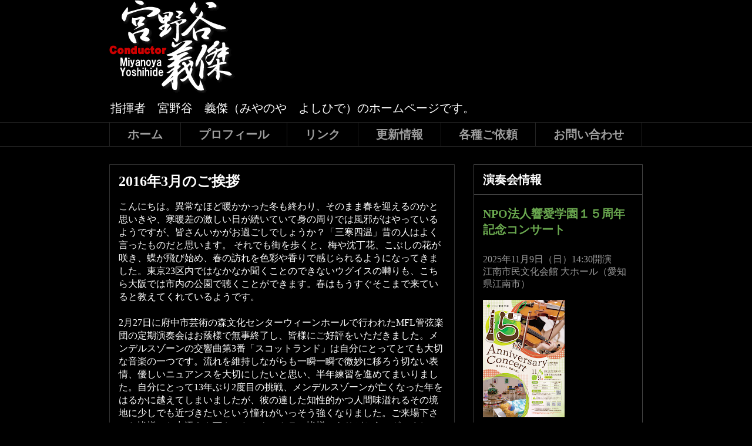

--- FILE ---
content_type: text/html; charset=UTF-8
request_url: http://www.miyanoya.com/b/stats?style=BLACK_TRANSPARENT&timeRange=ALL_TIME&token=APq4FmCVTX9MCA5aFd68rxnehrkts_wHY0lb-Dt0sU7rxDMBNkiQKwQSTa8ebPN-ycEeA6M73TGzEQ7J3UedH0AwJK9rUtgJwg
body_size: 259
content:
{"total":381248,"sparklineOptions":{"backgroundColor":{"fillOpacity":0.1,"fill":"#000000"},"series":[{"areaOpacity":0.3,"color":"#202020"}]},"sparklineData":[[0,71],[1,26],[2,24],[3,22],[4,51],[5,22],[6,42],[7,39],[8,21],[9,22],[10,24],[11,27],[12,20],[13,30],[14,38],[15,28],[16,36],[17,64],[18,99],[19,26],[20,26],[21,31],[22,35],[23,22],[24,24],[25,20],[26,27],[27,40],[28,36],[29,34]],"nextTickMs":300000}